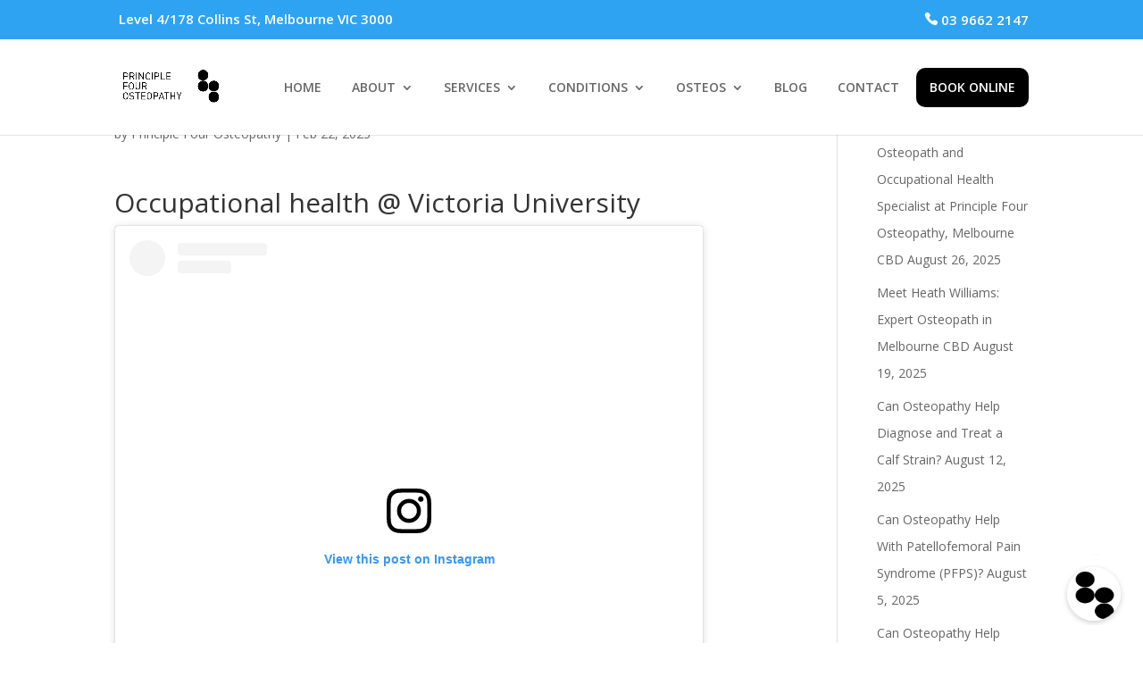

--- FILE ---
content_type: text/css
request_url: https://principlefourosteopathy.com.au/wp-content/themes/Divi-Child/style.css?ver=4.27.4
body_size: 457
content:
/* 
 Theme Name:   Divi Child
 Theme URI:    https://principlefourosteopathy.com.au/
 Description:  Divi Child Theme
 Author:       Principle Four Osteopathy
 Author URI:   https://principlefourosteopathy.com.au/
 Template:     Divi
 Version:      1.0
 License:      GNU General Public License v2 or later
 License URI:  http://www.gnu.org/licenses/gpl-2.0.html

 /* == Add your own styles below this line ==
--------------------------------------------*/

